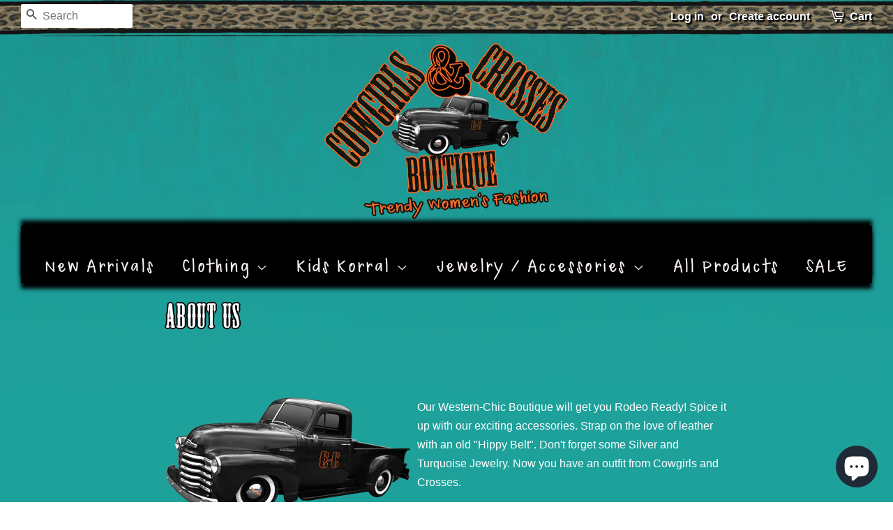

--- FILE ---
content_type: text/css
request_url: https://cowgirlsandcrosses.com/cdn/shop/t/2/assets/font.css?v=5804337535905124201485127876
body_size: -659
content:

@font-face {
  font-family: 'MesquiteStd';
  src: url('MesquiteStd.eot?#iefix') format('embedded-opentype'),  url('MesquiteStd.otf')  format('opentype'),
	     url('MesquiteStd.woff') format('woff'), url('MesquiteStd.ttf')  format('truetype'), url('MesquiteStd.svg#MesquiteStd') format('svg');
  font-weight: normal;
  font-style: normal;
}


--- FILE ---
content_type: text/css
request_url: https://cowgirlsandcrosses.com/cdn/shop/t/2/assets/font2.css?v=178632713015571830381485128094
body_size: -489
content:

@font-face {
  font-family: 'RosewoodStd-Regular';
  src: url('RosewoodStd-Regular.eot?#iefix') format('embedded-opentype'),  url('RosewoodStd-Regular.otf')  format('opentype'),
	     url('RosewoodStd-Regular.woff') format('woff'), url('RosewoodStd-Regular.ttf')  format('truetype'), url('RosewoodStd-Regular.svg#RosewoodStd-Regular') format('svg');
  font-weight: normal;
  font-style: normal;
}


--- FILE ---
content_type: text/css
request_url: https://cowgirlsandcrosses.com/cdn/shop/t/2/assets/font3.css?v=18085477698417242801485137836
body_size: -650
content:

@font-face {
  font-family: 'TXTAnnesia';
  src: url('TXTAnnesia.eot?#iefix') format('embedded-opentype'),  url('TXTAnnesia.woff') format('woff'), url('TXTAnnesia.ttf')  format('truetype'), url('TXTAnnesia.svg#TXTAnnesia') format('svg');
  font-weight: normal;
  font-style: normal;
}
